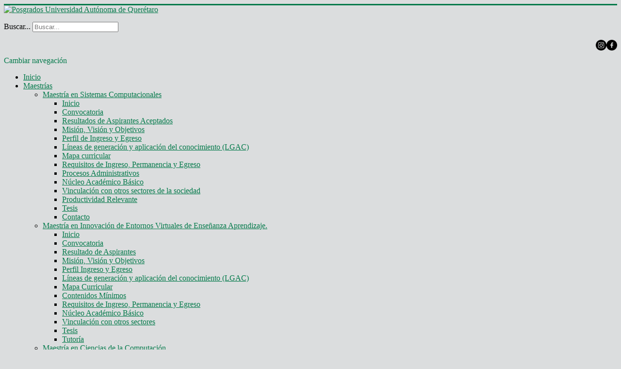

--- FILE ---
content_type: text/html; charset=utf-8
request_url: https://posgradofif.uaq.mx/index.php/doctorado/dte/home/programa
body_size: 40168
content:
<!DOCTYPE html>
<html lang="es-es" dir="ltr">
<head>
	<meta name="viewport" content="width=device-width, initial-scale=1.0" />
	<meta charset="utf-8" />
	<base href="https://posgradofif.uaq.mx/index.php/doctorado/dte/home/programa" />
	<meta name="author" content="Ana Guadalupe Zatarain Larios" />
	<meta name="description" content="UAQ, Posgrados, PNPC, &quot;Posgrado PNPC&quot;, &quot;Posgrados PNPC UAQ&quot;" />
	<meta name="generator" content="Joomla! - Open Source Content Management" />
	<title>Programa - Posgrados Universidad Autónoma de Querétaro</title>
	<link href="/templates/protostar/favicon.ico" rel="shortcut icon" type="image/vnd.microsoft.icon" />
	<link href="https://posgradofif.uaq.mx/index.php/component/search/?Itemid=468&amp;format=opensearch" rel="search" title="Buscar Posgrados Universidad Autónoma de Querétaro" type="application/opensearchdescription+xml" />
	<link href="/templates/protostar/css/template.css?3b25e45acd4657b823ee6d87b158bb46" rel="stylesheet" />
	<link href="https://fonts.googleapis.com/css?family=Open+Sans" rel="stylesheet" />
	<link href="/modules/mod_slideshowck/themes/default/css/camera.css" rel="stylesheet" />
	<link href="/media/mod_languages/css/template.css?3b25e45acd4657b823ee6d87b158bb46" rel="stylesheet" />
	<style>

	h1, h2, h3, h4, h5, h6, .site-title {
		font-family: 'Open Sans', sans-serif;
	}
	body.site {
		border-top: 3px solid #047a4b;
		background-color: #dbddde;
	}
	a {
		color: #047a4b;
	}
	.nav-list > .active > a,
	.nav-list > .active > a:hover,
	.dropdown-menu li > a:hover,
	.dropdown-menu .active > a,
	.dropdown-menu .active > a:hover,
	.nav-pills > .active > a,
	.nav-pills > .active > a:hover,
	.btn-primary {
		background: #047a4b;
	}#camera_wrap_123 .camera_pag_ul li img, #camera_wrap_123 .camera_thumbs_cont ul li > img {height:75px;}
#camera_wrap_123 .camera_caption {
	display: block;
	position: absolute;
}
#camera_wrap_123 .camera_caption > div {
	
}
#camera_wrap_123 .camera_caption > div div.camera_caption_title {
	
}
#camera_wrap_123 .camera_caption > div div.camera_caption_desc {
	
}

@media screen and (max-width: 480px) {
		#camera_wrap_123 .camera_caption {
			font-size: 0.6em !important;
		}
}div.mod_search129 input[type="search"]{ width:auto; }
	</style>
	<script src="/media/jui/js/jquery.min.js?3b25e45acd4657b823ee6d87b158bb46"></script>
	<script src="/media/jui/js/jquery-noconflict.js?3b25e45acd4657b823ee6d87b158bb46"></script>
	<script src="/media/jui/js/jquery-migrate.min.js?3b25e45acd4657b823ee6d87b158bb46"></script>
	<script src="/media/system/js/caption.js?3b25e45acd4657b823ee6d87b158bb46"></script>
	<script src="/media/jui/js/bootstrap.min.js?3b25e45acd4657b823ee6d87b158bb46"></script>
	<script src="/templates/protostar/js/template.js?3b25e45acd4657b823ee6d87b158bb46"></script>
	<!--[if lt IE 9]><script src="/media/jui/js/html5.js?3b25e45acd4657b823ee6d87b158bb46"></script><![endif]-->
	<script src="/media/com_slideshowck/assets/jquery.easing.1.3.js"></script>
	<script src="/media/com_slideshowck/assets/camera.min.js?ver=2.3.14"></script>
	<!--[if lt IE 9]><script src="/media/system/js/html5fallback.js?3b25e45acd4657b823ee6d87b158bb46"></script><![endif]-->
	<script>
jQuery(window).on('load',  function() {
				new JCaption('img.caption');
			});
		jQuery(document).ready(function(){
			new Slideshowck('#camera_wrap_123', {
				height: '31.2%',
				minHeight: '150',
				pauseOnClick: false,
				hover: 1,
				fx: 'random',
				loader: 'pie',
				pagination: 1,
				thumbnails: 0,
				thumbheight: 75,
				thumbwidth: 100,
				time: 7000,
				transPeriod: 1500,
				alignment: 'center',
				autoAdvance: 0,
				mobileAutoAdvance: 1,
				portrait: 0,
				barDirection: 'leftToRight',
				imagePath: '/media/com_slideshowck/images/',
				lightbox: 'mediaboxck',
				fullpage: 0,
				mobileimageresolution: '0',
				navigationHover: false,
			mobileNavHover: false,
			navigation: false,
			playPause: false,
				barPosition: 'bottom',
				responsiveCaption: 0,
				keyboardNavigation: 0,
				titleInThumbs: 0,
				container: ''
		});
}); 

	</script>

 <!-- Google tag (gtag.js) -->
<script async src="https://www.googletagmanager.com/gtag/js?id=G-EJ2MR2QF8P"></script>
<script>
  window.dataLayer = window.dataLayer || [];
  function gtag(){dataLayer.push(arguments);}
  gtag('js', new Date());

  gtag('config', 'G-EJ2MR2QF8P');
</script>
</head>
<body class="site com_content view-article no-layout no-task itemid-468">
	<!-- Body -->
	<div class="body" id="top">
		<div class="container">
			<!-- Header -->
			<header class="header" role="banner">
				<div class="header-inner clearfix">
					<a class="brand pull-left" href="/">
						<img src="https://posgradofif.uaq.mx/images/headers/posgrado_fif_uaq.png" alt="Posgrados Universidad Autónoma de Querétaro" />											</a>
					<div class="header-search pull-right">
						<div class="mod-languages">

	<ul class="lang-inline" dir="ltr">
		</ul>

</div>
<div class="search mod_search129">
	<form action="/index.php/doctorado/dte/home/programa" method="post" class="form-inline" role="search">
		<label for="mod-search-searchword129" class="element-invisible">Buscar...</label> <input name="searchword" id="mod-search-searchword129" maxlength="200"  class="inputbox search-query input-medium" type="search" size="20" placeholder="Buscar..." />		<input type="hidden" name="task" value="search" />
		<input type="hidden" name="option" value="com_search" />
		<input type="hidden" name="Itemid" value="468" />
	</form>
</div>


<div class="custom"  >
	<p> <a href="https://www.facebook.com/posgradofifuaq"><img style="float: right;" src="[data-uri]" width="22" height="22" /></a><a href="https://www.instagram.com/posgradofacultadinformatica/?igshid=MzRlODBiNWFlZA%3D%3D"><img style="float: right;" src="[data-uri]" width="22" height="22" /></a></p></div>

					</div>
				</div>
			</header>
							<nav class="navigation" role="navigation">
					<div class="navbar pull-left">
						<a class="btn btn-navbar collapsed" data-toggle="collapse" data-target=".nav-collapse">
							<span class="element-invisible">Cambiar navegación</span>
							<span class="icon-bar"></span>
							<span class="icon-bar"></span>
							<span class="icon-bar"></span>
						</a>
					</div>
					<div class="nav-collapse">
						<ul class="nav menu nav-tabs mod-list">
<li class="item-435 default"><a href="/index.php" >Inicio</a></li><li class="item-693 deeper parent"><a href="/index.php/mtria" >Maestrías</a><ul class="nav-child unstyled small"><li class="item-826 deeper parent"><a href="/index.php/mtria/msc" >Maestría en Sistemas Computacionales</a><ul class="nav-child unstyled small"><li class="item-827"><a href="/index.php/mtria/msc/inicio" >Inicio</a></li><li class="item-838"><a href="/index.php/mtria/msc/convocatoria-msc" >Convocatoria</a></li><li class="item-852"><a href="/index.php/mtria/msc/resultadosaspirantes-msc" >Resultados de Aspirantes Aceptados</a></li><li class="item-830"><a href="/index.php/mtria/msc/mision-y-vision" >Misión, Visión y Objetivos</a></li><li class="item-832"><a href="/index.php/mtria/msc/perfil-de-egreso-msc" >Perfil de Ingreso y Egreso</a></li><li class="item-841"><a href="/index.php/mtria/msc/lineas-de-generacion-y-aplicacion-del-conocimiento-lgac" >Líneas de generación y aplicación del conocimiento (LGAC)</a></li><li class="item-833"><a href="/index.php/mtria/msc/mapa-curricular" >Mapa curricular</a></li><li class="item-836"><a href="/index.php/mtria/msc/requisitos-de-ingreso" >Requisitos de Ingreso, Permanencia y Egreso</a></li><li class="item-839"><a href="/index.php/mtria/msc/procesos-administrativos" >Procesos Administrativos</a></li><li class="item-840"><a href="/index.php/mtria/msc/nucleo-basico" >Núcleo Académico Básico </a></li><li class="item-843"><a href="/index.php/mtria/msc/vinculacion-con-otros-sectores-de-la-sociedad" >Vinculación con otros sectores de la sociedad</a></li><li class="item-877"><a href="/index.php/mtria/msc/productividad-relevante" >Productividad Relevante</a></li><li class="item-924"><a href="/index.php/mtria/msc/tesis-msc" >Tesis</a></li><li class="item-878"><a href="/index.php/mtria/msc/contacto-msc" >Contacto</a></li></ul></li><li class="item-697 deeper parent"><a href="/index.php/mtria/mievea" >Maestría en Innovación de Entornos Virtuales de Enseñanza Aprendizaje.</a><ul class="nav-child unstyled small"><li class="item-667"><a href="/index.php/mtria/mievea/inicio" >Inicio</a></li><li class="item-799"><a href="/index.php/mtria/mievea/convocatoria-mievea" >Convocatoria</a></li><li class="item-855"><a href="/index.php/mtria/mievea/resultado-de-aspirantes-aceptados" >Resultado de Aspirantes </a></li><li class="item-669"><a href="/index.php/mtria/mievea/mision-y-vision" >Misión, Visión y Objetivos</a></li><li class="item-670"><a href="/index.php/mtria/mievea/perfil-de-ingreso-mievea" >Perfil Ingreso y Egreso</a></li><li class="item-818"><a href="/index.php/mtria/mievea/lineas-de-generacion-y-aplicacion-del-conocimiento-lgac" >Líneas de generación y aplicación del conocimiento (LGAC)</a></li><li class="item-672"><a href="/index.php/mtria/mievea/mapa-curricular" >Mapa Curricular</a></li><li class="item-673"><a href="/index.php/mtria/mievea/contenidos-minimos" >Contenidos Mínimos</a></li><li class="item-821"><a href="/index.php/mtria/mievea/requisitos-de-i-p-e-mievea" >Requisitos de Ingreso, Permanencia y Egreso</a></li><li class="item-674"><a href="/index.php/mtria/mievea/nucleo-basico-mievea" >Núcleo Académico Básico </a></li><li class="item-675"><a href="/index.php/mtria/mievea/vinculacion-con-otros-sectores" >Vinculación con otros sectores</a></li><li class="item-925"><a href="/index.php/mtria/mievea/tesis-mievea" >Tesis</a></li><li class="item-873"><a href="/index.php/mtria/mievea/tutoria" >Tutoría</a></li></ul></li><li class="item-698 deeper parent"><a href="/index.php/mtria/mcc" >Maestría en Ciencias de la Computación</a><ul class="nav-child unstyled small"><li class="item-741"><a href="/index.php/mtria/mcc/inicio" >Inicio</a></li><li class="item-752"><a href="/index.php/mtria/mcc/convocatoria-mcc" >Convocatoria</a></li><li class="item-879"><a href="/index.php/mtria/mcc/resultado-de-aspirantes-aceptados" >Resultado de aspirantes aceptados</a></li><li class="item-880"><a href="/index.php/mtria/mcc/datos-generales-del-programa" >Datos generales del programa</a></li><li class="item-881"><a href="/index.php/mtria/mcc/objetivos" >Objetivos</a></li><li class="item-744"><a href="/index.php/mtria/mcc/mision-y-vision-mcc" >Misión, Visión y Objetivo.</a></li><li class="item-883"><a href="/index.php/mtria/mcc/perfil-de-ingreso" >Perfil de Ingreso</a></li><li class="item-884"><a href="/index.php/mtria/mcc/perfil-de-egreso" >Perfil de Egreso</a></li><li class="item-747"><a href="/index.php/mtria/mcc/mapa-curricular" >Mapa curricular</a></li><li class="item-755"><a href="/index.php/mtria/mcc/lineas-de-generacion-y-aplicacion-del-conocimiento-lgac" >Líneas de generación y aplicación del conocimiento (LGAC)</a></li><li class="item-748"><a href="/index.php/mtria/mcc/contenidos-minimos-mcc" >Contenidos mínimos</a></li><li class="item-754"><a href="/index.php/mtria/mcc/nucleo-basico" >Núcleo Académico Básico</a></li><li class="item-757"><a href="/index.php/mtria/mcc/vinculacion-con-otros-sectores-de-la-sociedad-mcc" >Vinculación con otros sectores de la sociedad</a></li><li class="item-920"><a href="/index.php/mtria/mcc/requisitos-de-adminsion" >Requisitos de Admisión, Permanencia y Egreso</a></li><li class="item-753"><a href="/index.php/mtria/mcc/procesos-administrativos-mcc" >Procesos administrativos</a></li><li class="item-886"><a href="/index.php/mtria/mcc/alumnos-matriculados" >Alumnos matriculados</a></li><li class="item-887"><a href="/index.php/mtria/mcc/resultados-de-ingreso" >Resultados de Ingreso</a></li><li class="item-919"><a href="/index.php/mtria/mcc/indicadores-de-productividad-academica" >Indicadores de Productividad académica</a></li><li class="item-921"><a href="/index.php/mtria/mcc/tesis-mcc" >Tesis</a></li><li class="item-759"><a href="/index.php/mtria/mcc/contacto" >Contacto</a></li></ul></li><li class="item-895 deeper parent"><a href="/index.php/mtria/mcd" >Maestría en Ciencia de Datos</a><ul class="nav-child unstyled small"><li class="item-897"><a href="/index.php/mtria/mcd/inicio" >Inicio</a></li><li class="item-909"><a href="/index.php/mtria/mcd/convocatoria-mcd" >Convocatoria</a></li><li class="item-913"><a href="/index.php/mtria/mcd/resultado-de-admision" >Resultado de Admisión</a></li><li class="item-896"><a href="/index.php/mtria/mcd/mision-y-vision" >Misión, Visión y Objetivos</a></li><li class="item-898"><a href="/index.php/mtria/mcd/perfil-de-ingreso-mcd" >Perfil de Ingreso y Egreso</a></li><li class="item-905"><a href="/index.php/mtria/mcd/lgac" >Líneas de generación y aplicación del conocimiento (LGAC)</a></li><li class="item-912"><a href="/index.php/mtria/mcd/mapa-curricular" >Mapa curricular</a></li><li class="item-902"><a href="/index.php/mtria/mcd/contenidos-minimos" >Contenidos mínimos</a></li><li class="item-908"><a href="/index.php/mtria/mcd/procesos-admin" >Procesos Administrativos</a></li><li class="item-907"><a href="/index.php/mtria/mcd/vinculacion" >Vinculación con otros sectores</a></li><li class="item-904"><a href="/index.php/mtria/mcd/nucleo-basico" >Núcleo Académico Básico</a></li><li class="item-906"><a href="/index.php/mtria/mcd/tutoria" >Tutoría</a></li><li class="item-910"><a href="/index.php/mtria/mcd/contacto" >Contacto</a></li></ul></li></ul></li><li class="item-694 active deeper parent"><a href="/index.php/doctorado" >Doctorados</a><ul class="nav-child unstyled small"><li class="item-699 active deeper parent"><a href="/index.php/doctorado/dte/home" >Doctorado en Tecnología Educativa</a><ul class="nav-child unstyled small"><li class="item-491 active deeper parent"><a href="/index.php/doctorado/dte/home" >Inicio</a><ul class="nav-child unstyled small"><li class="item-469 deeper parent"><a href="/index.php/doctorado/dte/home/alumnos" >Alumnos</a><ul class="nav-child unstyled small"><li class="item-479 deeper parent"><a href="/index.php/doctorado/dte/home/alumnos/procesos" >Procesos</a><ul class="nav-child unstyled small"><li class="item-481"><a href="/index.php/doctorado/dte/home/alumnos/procesos/permanencia" >Permanencia</a></li><li class="item-482"><a href="/index.php/doctorado/dte/home/alumnos/procesos/obtencion-de-grado" >Obtención de Grado</a></li></ul></li><li class="item-483 deeper parent"><a href="/index.php/doctorado/dte/home/alumnos/matricula" >Matrícula</a><ul class="nav-child unstyled small"><li class="item-484"><a href="/index.php/doctorado/dte/home/alumnos/matricula/actuales" >Actuales</a></li><li class="item-485"><a href="/index.php/doctorado/dte/home/alumnos/matricula/egresados" >Egresados</a></li></ul></li><li class="item-486"><a href="/index.php/doctorado/dte/home/alumnos/tutoria" >Tutoría</a></li><li class="item-490 deeper parent"><a href="/index.php/doctorado/dte/home/alumnos/legislacion" >Legislación</a><ul class="nav-child unstyled small"><li class="item-505"><a href="/index.php/doctorado/dte/home/alumnos/legislacion/plan-academico" >Plan Académico</a></li><li class="item-506"><a href="/index.php/component/content/article?Itemid=506" >Reglamento de Estudiantes de Posgrado</a></li><li class="item-507"><a href="/index.php/doctorado/dte/home/alumnos/legislacion/otras" >Otras</a></li></ul></li></ul></li><li class="item-470 deeper parent"><a href="/index.php/doctorado/dte/home/tutores" >Tutores</a><ul class="nav-child unstyled small"><li class="item-493"><a href="/index.php/doctorado/dte/home/tutores/semblanza" >Semblanza</a></li></ul></li><li class="item-468 current active deeper parent"><a href="/index.php/doctorado/dte/home/programa" >Programa</a><ul class="nav-child unstyled small"><li class="item-477"><a href="/index.php/doctorado/dte/home/programa/medios-de-verificacion" >Medios de Verificación</a></li><li class="item-478"><a href="/index.php/doctorado/dte/home/programa/informes" >Informes</a></li></ul></li></ul></li><li class="item-637"><a href="/index.php/doctorado/dte/convocatoria-dte" >Convocatoria</a></li><li class="item-848"><a href="/index.php/doctorado/dte/resultado-de-aspirantes-aceptados" >Resultado de Aspirantes Aceptados</a></li><li class="item-616"><a href="/index.php/doctorado/dte/objetivo-mision-y-vision" > Misión, visión y objetivo</a></li><li class="item-623"><a href="/index.php/doctorado/dte/perfil-deseable-del-aspirante-dte" >Perfil Ingreso y Egreso</a></li><li class="item-471"><a href="/index.php/doctorado/dte/investigacion" >Líneas de generación y aplicación del conocimiento (LGAC)</a></li><li class="item-621"><a href="/index.php/doctorado/dte/plan-de-estudio" >Mapa Curricular</a></li><li class="item-629"><a href="/index.php/doctorado/dte/requisitos-de-admision-dte" >Requisitos de Ingreso, Permanencia y Egreso</a></li><li class="item-510"><a href="/index.php/doctorado/dte/procesos-administrativos" >Procesos Administrativos</a></li><li class="item-625"><a href="/index.php/doctorado/dte/nucleo-academico-basico" >Núcleo Académico Básico</a></li><li class="item-487"><a href="/index.php/doctorado/dte/vinculacion" >Vinculación</a></li><li class="item-922"><a href="/index.php/doctorado/dte/tesis-dte" >Tesis</a></li><li class="item-615"><a href="/index.php/doctorado/dte/contactanos" >Contacto</a></li></ul></li><li class="item-700 deeper parent"><a href="/index.php/doctorado/dite" >Doctorado en Innovación en Tecnología Educativa </a><ul class="nav-child unstyled small"><li class="item-760"><a href="/index.php/doctorado/dite/inicio" >Inicio</a></li><li class="item-771"><a href="/index.php/doctorado/dite/convocatoria-dite-virtual" >Convocatoria</a></li><li class="item-847"><a href="/index.php/doctorado/dite/resultados-ingreso" >Resultados de Aspirantes Aceptados DITE</a></li><li class="item-763"><a href="/index.php/doctorado/dite/mision-y-vision" >Misión, Visión y Objetivo.</a></li><li class="item-764"><a href="/index.php/doctorado/dite/perfil-de-ingreso-dite" >Perfil de Ingreso y Egreso</a></li><li class="item-774"><a href="/index.php/doctorado/dite/lineas-de-generacion-y-aplicacion-del-conocimiento-lgac" >Líneas de generación y aplicación del conocimiento (LGAC)</a></li><li class="item-766"><a href="/index.php/doctorado/dite/mapa-curricular" >Mapa curricular</a></li><li class="item-769"><a href="/index.php/doctorado/dite/requisitos-de-ingreso" >Requisitos de Ingreso y Egreso</a></li><li class="item-767"><a href="/index.php/doctorado/dite/contenidos-minimos" >Contenidos mínimos</a></li><li class="item-772"><a href="/index.php/doctorado/dite/procesos-administrativos" >Procesos administrativos</a></li><li class="item-773"><a href="/index.php/doctorado/dite/nucleo-basico-dite" >Núcleo Académico Básico</a></li><li class="item-923"><a href="/index.php/doctorado/dite/tesis-dite" >Tesis</a></li></ul></li><li class="item-701 deeper parent"><a href="/index.php/doctorado/dcc" >Doctorado en Ciencias de la Computación</a><ul class="nav-child unstyled small"><li class="item-779"><a href="/index.php/doctorado/dcc/inicio" >Inicio</a></li><li class="item-812"><a href="/index.php/doctorado/dcc/convocatoria" >Convocatoria</a></li><li class="item-849"><a href="/index.php/doctorado/dcc/resultados-ingreso" >Resultados de Ingreso</a></li><li class="item-782"><a href="/index.php/doctorado/dcc/mision-y-vision-dcc" >Misión, Visión y Objetivos</a></li><li class="item-783"><a href="/index.php/doctorado/dcc/perfil-de-ingreso-y-egreso-dcc" >Perfil de Ingreso y Egreso</a></li><li class="item-793"><a href="/index.php/doctorado/dcc/lineas-de-generacion-y-aplicacion-del-conocimiento-lgac" >Líneas de generación y aplicación del conocimiento (LGAC)</a></li><li class="item-785"><a href="/index.php/doctorado/dcc/mapa-curricular" >Mapa curricular</a></li><li class="item-786"><a href="/index.php/doctorado/dcc/contenidos-minimos" >Contenidos mínimos</a></li><li class="item-791"><a href="/index.php/doctorado/dcc/requisitos-de-i-p-e-dcc" >Requisitos de Ingreso, Permanencia y Egreso</a></li><li class="item-792"><a href="/index.php/doctorado/dcc/nucleo-basico" >Núcleo Académico Básico</a></li><li class="item-894"><a href="https://posgradofif.uaq.mx/docs/dcc/guia_estudio_dcc.pdf" target="_blank" rel="noopener noreferrer">Guía de Estudio para Ingreso</a></li><li class="item-918"><a href="/index.php/doctorado/dcc/tesis" >Tesis</a></li><li class="item-794"><a href="/index.php/doctorado/dcc/tutorias" >Tutorías</a></li><li class="item-874"><a href="/index.php/doctorado/dcc/vinculacion-dcc" >Vinculación</a></li></ul></li></ul></li><li class="item-798"><a href="/index.php/convocatorias" >Convocatorias</a></li><li class="item-876"><a href="/index.php/virtualfif" >VirtualFIF</a></li><li class="item-882"><a href="/index.php/mision-y-vision" >Misión y Visión</a></li><li class="item-914"><a href="/index.php/noticias" >Noticias</a></li><li class="item-916"><a href="/index.php/directorio-posgrado" >Directorio </a></li></ul>
<div class="slideshowck  camera_wrap camera_black_skin" id="camera_wrap_123" style="width:100%;">
			<div data-rel="noopener noreferrer" data-alt="" data-thumb="/images/2025/DTE14_25-1.jpeg" data-src="/images/2025/DTE14_25-1.jpeg" data-link="https://posgradofif.uaq.mx/index.php/convocatorias/476-convocatoria-doctorado-en-tecnologia-educativa-2025-1" data-target="_blank">
								</div>
</div>
<div style="clear:both;"></div>

					</div>
				</nav>
						
			<div class="row-fluid">
								<main id="content" role="main" class="span9">
					<!-- Begin Content -->
					
					<div id="system-message-container">
	</div>

					<div class="item-page" itemscope itemtype="https://schema.org/Article">
	<meta itemprop="inLanguage" content="es-ES" />
	
		
			<div class="page-header">
		<h2 itemprop="headline">
			Objetivos		</h2>
							</div>
							
<div class="icons">
	
					<div class="btn-group pull-right">
				<button class="btn dropdown-toggle" type="button" id="dropdownMenuButton-27" aria-label="Herramientas de usuario"
				data-toggle="dropdown" aria-haspopup="true" aria-expanded="false">
					<span class="icon-cog" aria-hidden="true"></span>
					<span class="caret" aria-hidden="true"></span>
				</button>
								<ul class="dropdown-menu" aria-labelledby="dropdownMenuButton-27">
											<li class="print-icon"> <a href="/index.php/doctorado/dte/home/programa?tmpl=component&amp;print=1" title="Imprimir el artículo < Objetivos >" onclick="window.open(this.href,'win2','status=no,toolbar=no,scrollbars=yes,titlebar=no,menubar=no,resizable=yes,width=640,height=480,directories=no,location=no'); return false;" rel="nofollow">			<span class="icon-print" aria-hidden="true"></span>
		Imprimir	</a> </li>
																<li class="email-icon"> <a href="/index.php/component/mailto/?tmpl=component&amp;template=protostar&amp;link=96fdcd80c79a899cc18f99d3fc206f7050ac7916" title="Enviar el enlace a un amigo" onclick="window.open(this.href,'win2','width=400,height=450,menubar=yes,resizable=yes'); return false;" rel="nofollow">			<span class="icon-envelope" aria-hidden="true"></span>
		Correo electrónico	</a> </li>
														</ul>
			</div>
		
	</div>
			
		
	
	
		
								<div itemprop="articleBody">
		<p><img style="display: block; margin-left: auto; margin-right: auto;" src="/images/dte/informatica_01_uaq_mario_enrique_gonzalez.jpg" alt="" /></p>
<p><span style="line-height: 1.3em;">Formar investigadores en tecnología educativa que puedan contribuir al avance del conocimiento pedagógico y al mismo tiempo resolver problemas educativos reales, asociados a la evolución social y tecnológica, principalmente en el diseño de nuevos ambientes de enseñanza-aprendizaje mediados por las Tecnologías de la Información y de la Comunicación (TIC) así como innovar en los procesos de formación.</span></p>
<h2> </h2>
<h3>Misión</h3>
<p>El Doctorado en Tecnología Educativa de la UAQ es un programa planteado para: “La formación de investigadores de alto nivel académico con competencias para generar, transmitir y aplicar conocimiento en el ámbito de las Tecnologías de la Información y de la Comunicación (TIC), para la educación”, consideradas como un elemento tecnológico indispensable en el proceso formativo.</p>
<p> </p>
<h3>Visión</h3>
<p>El Doctorado en Tecnología Educativa de la UAQ será un posgrado líder en la formación de investigadores en el área de la Tecnología Educativa, con reconocimiento nacional e internacional y con líneas de investigación que fortalezcan a la Institución como líder en la investigación y desarrollo de tecnologías para la educación.</p>
<p> </p> 	</div>

	
							</div>

					<div class="clearfix"></div>
					<div aria-label="Breadcrumbs" role="navigation">
	<ul itemscope itemtype="https://schema.org/BreadcrumbList" class="breadcrumb">
					<li>
				Está aquí: &#160;
			</li>
		
						<li itemprop="itemListElement" itemscope itemtype="https://schema.org/ListItem">
											<a itemprop="item" href="/index.php" class="pathway"><span itemprop="name">Inicio</span></a>
					
											<span class="divider">
							<img src="/media/system/images/arrow.png" alt="" />						</span>
										<meta itemprop="position" content="1">
				</li>
							<li itemprop="itemListElement" itemscope itemtype="https://schema.org/ListItem">
											<a itemprop="item" href="/index.php/doctorado" class="pathway"><span itemprop="name">Doctorados</span></a>
					
											<span class="divider">
							<img src="/media/system/images/arrow.png" alt="" />						</span>
										<meta itemprop="position" content="2">
				</li>
							<li itemprop="itemListElement" itemscope itemtype="https://schema.org/ListItem">
											<a itemprop="item" href="/index.php/doctorado/dte/home" class="pathway"><span itemprop="name">Doctorado en Tecnología Educativa</span></a>
					
											<span class="divider">
							<img src="/media/system/images/arrow.png" alt="" />						</span>
										<meta itemprop="position" content="3">
				</li>
							<li itemprop="itemListElement" itemscope itemtype="https://schema.org/ListItem">
											<a itemprop="item" href="/index.php/doctorado/dte/home" class="pathway"><span itemprop="name">Inicio</span></a>
					
											<span class="divider">
							<img src="/media/system/images/arrow.png" alt="" />						</span>
										<meta itemprop="position" content="4">
				</li>
							<li itemprop="itemListElement" itemscope itemtype="https://schema.org/ListItem" class="active">
					<span itemprop="name">
						Programa					</span>
					<meta itemprop="position" content="5">
				</li>
				</ul>
</div>

					<!-- End Content -->
				</main>
									<div id="aside" class="span3">
						<!-- Begin Right Sidebar -->
						<div class="well "><h3 class="page-header">Coordinadora del Doctorado en Tecnología Educativa</h3>

<div class="custom"  >
	<table style="height: 150px; width: 222px;">
<tbody>
<tr>
<td style="width: 212px;">
<h3 style="text-align: center;"><span style="font-size: 12pt;"><strong>Dra. Verónica López Martínez</strong></span></h3>
<p style="text-align: center;"><span style="font-size: 8pt;">E-mail:<strong> <span id="cloakf90539a00fee1c4d5366c84736e3becb"><span id="cloaka545f8b9689af1fdf628d8806986ddab">Esta dirección de correo electrónico está siendo protegida contra los robots de spam. Necesita tener JavaScript habilitado para poder verlo.</span><script type='text/javascript'>
				document.getElementById('cloaka545f8b9689af1fdf628d8806986ddab').innerHTML = '';
				var prefix = '&#109;a' + 'i&#108;' + '&#116;o';
				var path = 'hr' + 'ef' + '=';
				var addya545f8b9689af1fdf628d8806986ddab = 'dt&#101;.f&#105;f' + '&#64;';
				addya545f8b9689af1fdf628d8806986ddab = addya545f8b9689af1fdf628d8806986ddab + '&#117;&#97;q' + '&#46;' + 'mx';
				var addy_texta545f8b9689af1fdf628d8806986ddab = 'dt&#101;.f&#105;f' + '&#64;' + '&#117;&#97;q' + '&#46;' + 'mx';document.getElementById('cloaka545f8b9689af1fdf628d8806986ddab').innerHTML += '<a ' + path + '\'' + prefix + ':' + addya545f8b9689af1fdf628d8806986ddab + '\'>'+addy_texta545f8b9689af1fdf628d8806986ddab+'<\/a>';
		</script></span> </strong></span></p>
<p style="text-align: center;"><span style="font-size: 8pt;"><strong><span id="cloakc281b05ae5db69e52a79851a1995bd53">Esta dirección de correo electrónico está siendo protegida contra los robots de spam. Necesita tener JavaScript habilitado para poder verlo.</span><script type='text/javascript'>
				document.getElementById('cloakc281b05ae5db69e52a79851a1995bd53').innerHTML = '';
				var prefix = '&#109;a' + 'i&#108;' + '&#116;o';
				var path = 'hr' + 'ef' + '=';
				var addyc281b05ae5db69e52a79851a1995bd53 = 'v&#101;r&#111;n&#105;c&#97;.l&#111;p&#101;z' + '&#64;';
				addyc281b05ae5db69e52a79851a1995bd53 = addyc281b05ae5db69e52a79851a1995bd53 + '&#117;&#97;q' + '&#46;' + 'mx';
				var addy_textc281b05ae5db69e52a79851a1995bd53 = 'v&#101;r&#111;n&#105;c&#97;.l&#111;p&#101;z' + '&#64;' + '&#117;&#97;q' + '&#46;' + 'mx';document.getElementById('cloakc281b05ae5db69e52a79851a1995bd53').innerHTML += '<a ' + path + '\'' + prefix + ':' + addyc281b05ae5db69e52a79851a1995bd53 + '\'>'+addy_textc281b05ae5db69e52a79851a1995bd53+'<\/a>';
		</script></strong></span></p>
<p style="text-align: center;"><span style="font-size: 8pt;"><span id="cloakd93ad5689d3db757bee008381cf7c589"><span id="cloakbb495c330637c1e3af9222b43b72c16c">Esta dirección de correo electrónico está siendo protegida contra los robots de spam. Necesita tener JavaScript habilitado para poder verlo.</span><script type='text/javascript'>
				document.getElementById('cloakbb495c330637c1e3af9222b43b72c16c').innerHTML = '';
				var prefix = 'ma' + 'il' + 'to';
				var path = 'hr' + 'ef' + '=';
				var addybb495c330637c1e3af9222b43b72c16c = 'posgradofif' + '@';
				addybb495c330637c1e3af9222b43b72c16c = addybb495c330637c1e3af9222b43b72c16c + 'uaq' + '.' + 'mx';
				var addy_textbb495c330637c1e3af9222b43b72c16c = '<strong>posgrado.fif' + '@' + 'uaq' + '.' + 'mx</strong>';document.getElementById('cloakbb495c330637c1e3af9222b43b72c16c').innerHTML += '<a ' + path + '\'' + prefix + ':' + addybb495c330637c1e3af9222b43b72c16c + '\'>'+addy_textbb495c330637c1e3af9222b43b72c16c+'<\/a>';
		</script></span></span><span id="cloakda14158d1a9dd9a3972e402af2d381aa" style="font-size: 8pt;"></span><br /><span style="font-size: 8pt;">Tel. 442-1921200 ext. 5960, 5910</span></p>
</td>
</tr>
</tbody>
</table></div>
</div><div class="well "><h3 class="page-header">Difusión de redes</h3>

<div class="custom"  >
	<p style="text-align: center;"><strong>Redes sociales oficiales de la Facultad de Informática</strong></p>
<p style="text-align: center;"><a title="FiF FB" href="https://www.facebook.com/share/1B7rFC1Uv2/?mibextid=wwXIfr" target="_blank" rel="noopener noreferrer"><strong><img title="FIF" src="https://w7.pngwing.com/pngs/662/470/png-transparent-fb-facebook-facebook-logo-social-media-solid-icon.png" alt="FIF facebook" width="20" height="20" /></strong></a> <a title="FIF IG" href="https://www.instagram.com/informaticauaq?igsh=MXZ4b3hudHAxdXhrMQ==" target="_blank" rel="noopener noreferrer"><img title="FIF Instagram" src="https://encrypted-tbn0.gstatic.com/images?q=tbn:ANd9GcQJJkqxSBIOf2DOhrgCmvKnG6wE5LnB3OzXRg&amp;s" alt="FIF Instagram" width="20" height="20" /></a> <a title="FIF X" href="https://x.com/informaticauaq?s=21" target="_blank" rel="noopener noreferrer"><img title="FIF X" src="https://www.utadeo.edu.co/sites/tadeo/files/node/wysiwyg/twitter-x-logo-0339f999cf-seeklogo.com_.png" alt="FIF X" width="20" height="20" /></a> <a title="FIF Tiktok" href="https://www.tiktok.com/@facultaddeinformaticauaq?_t=ZM-8tFzZrurVKv&amp;_r=1" target="_blank" rel="noopener noreferrer"><img title="FIF Tiktok" src="https://w7.pngwing.com/pngs/396/246/png-transparent-logo-tik-tok-thumbnail.png" alt="FIF Tiktok" width="20" height="20" /></a></p></div>
</div><div class="well "><h3 class="page-header">Difusión de proyectos</h3><div class="bannergroup">

	<div class="banneritem">
										<a href="http://www.uaq.mx/images/banners/redireccionadores/redireccionador_uaq_85.html">
<img src="http://www.uaq.mx/images/banners/banner_uaq_85.png"></a>				<div class="clr"></div>
	</div>
	<div class="banneritem">
										<a href="http://www.uaq.mx/images/banners/redireccionadores/redireccionador_uaq_57.html">
<img src="http://www.uaq.mx/images/banners/banner_uaq_57.png"></a>				<div class="clr"></div>
	</div>

</div>
</div>
						<!-- End Right Sidebar -->
					</div>
							</div>
		</div>
	</div>
	<!-- Footer -->
	<footer class="footer" role="contentinfo">
		<div class="container">
			<hr />
			

<div class="custom"  >
	<p style="text-align: center;"><img src="http://directorio.uaq.mx/images/iconos/ubicacion.png" /> UAQ, Campus Juriquilla. Av. de las Ciencias S/N Juriquilla, Querétaro.  <img src="http://directorio.uaq.mx/images/iconos/telefono.png" alt="" /> Teléfono (442)1921200 ext. 5905</p></div>
		<div class="moduletable span3">

					<h3>Administración Central</h3>
		
			<ul class="nav menu mod-list">
<li class="item-602"><a href="http://www.uaq.mx/index.php/conocenos/rectoria" >Rectoría</a></li><li class="item-603"><a href="http://www.uaq.mx/index.php/conocenos/secretarias" >Secretarías</a></li><li class="item-604"><a href="http://www.uaq.mx/index.php/conocenos/direcciones" >Direcciones</a></li><li class="item-605"><a href="http://www.uaq.mx/index.php/conocenos/coordinaciones" >Coordinaciones</a></li><li class="item-606"><a href="http://www.uaq.mx/academico/preparatoria/" >Bachilleres</a></li><li class="item-607"><a href="http://www.uaq.mx/facultades" >Facultades</a></li><li class="item-608"><a href="http://www.uaq.mx/campus/" >Campus</a></li></ul>

		</div>

			<div class="moduletable span3">

					<h3>Enlaces</h3>
		
			<ul class="nav menu mod-list">
<li class="item-590 active"><a href="http://mail.uaq.mx" >Correo</a></li><li class="item-591"><a href="http://www.uaq.mx/directorio/" >Directorio</a></li><li class="item-592"><a href="http://perseo.uaq.mx/cas/" >CAS</a></li><li class="item-593"><a href="http://tv.uaq.edu.mx/" >TV UAQ</a></li><li class="item-594"><a href="http://radio.uaq.mx/" >Radio UAQ</a></li><li class="item-595"><a href="http://www.uaq.mx/inf-gral/calendario/semestral.html" >Calendario Escolar</a></li><li class="item-596"><a href="http://bibliotecas.uaq.mx/biblioteca/" >Bibliotecas</a></li><li class="item-597"><a href="http://www.uaq.mx/contraloriasocial/" >Contraloria Social</a></li><li class="item-598"><a href="https://maps.google.com/maps/ms?msid=200437142916695114164.0004c841a76bf6b40420d&amp;msa=0&amp;ll=20.584421,-100.38826&amp;spn=0.133864,0.222988" >Mapa</a></li></ul>

		</div>

			<div class="moduletable span3">

					<h3>Comunidades</h3>
		
			<ul class="nav menu mod-list">
<li class="item-586"><a href="http://www.uaq.mx/index.php/comunidad/alumnos" >Alumnos</a></li><li class="item-587"><a href="http://www.uaq.mx/index.php/comunidad/docentes" >Docentes</a></li><li class="item-588"><a href="http://www.uaq.mx/index.php/comunidad/administrativos" >Administrativos</a></li></ul>

		</div>

			<div class="moduletable span3">

					<h3>Educación Continua</h3>
		
			<ul class="nav menu mod-list">
<li class="item-600"><a href="http://www.uaq.mx/index.php/oferta-educativa/programas-educativos" >Programas Educativos</a></li><li class="item-601"><a href="http://www.uaq.mx/index.php/oferta-educativa/convocatorias" >Convocatorias</a></li></ul>

		</div>

			<div class="moduletable span3">

		
			

<div class="custom"  >
	<p> </p>
<p> </p>
<table border="0">
<tbody>
<tr>
<td>
<h5 style="text-align: right;"><a href="http://noticias.uaq.mx/"><img style="float: right;" src="http://www.uaq.mx/images/plantilla/100UAQ.png" alt="" width="53" height="34" /></a></h5>
</td>
<td>
<h5><a href="/index.php/component/content/?id=320:uaag-conacyt&amp;catid=86&amp;Itemid=315">RETROALIMENTACIÓN</a></h5>
</td>
</tr>
</tbody>
</table>
<p> </p>
<p> </p></div>

		</div>

	
			<p class="pull-right">
				<a href="#top" id="back-top">
					Volver arriba				</a>
			</p>
			<p>
				&copy; 2026 Posgrados Universidad Autónoma de Querétaro			</p>
		</div>
	</footer>
	
</body>
</html>
